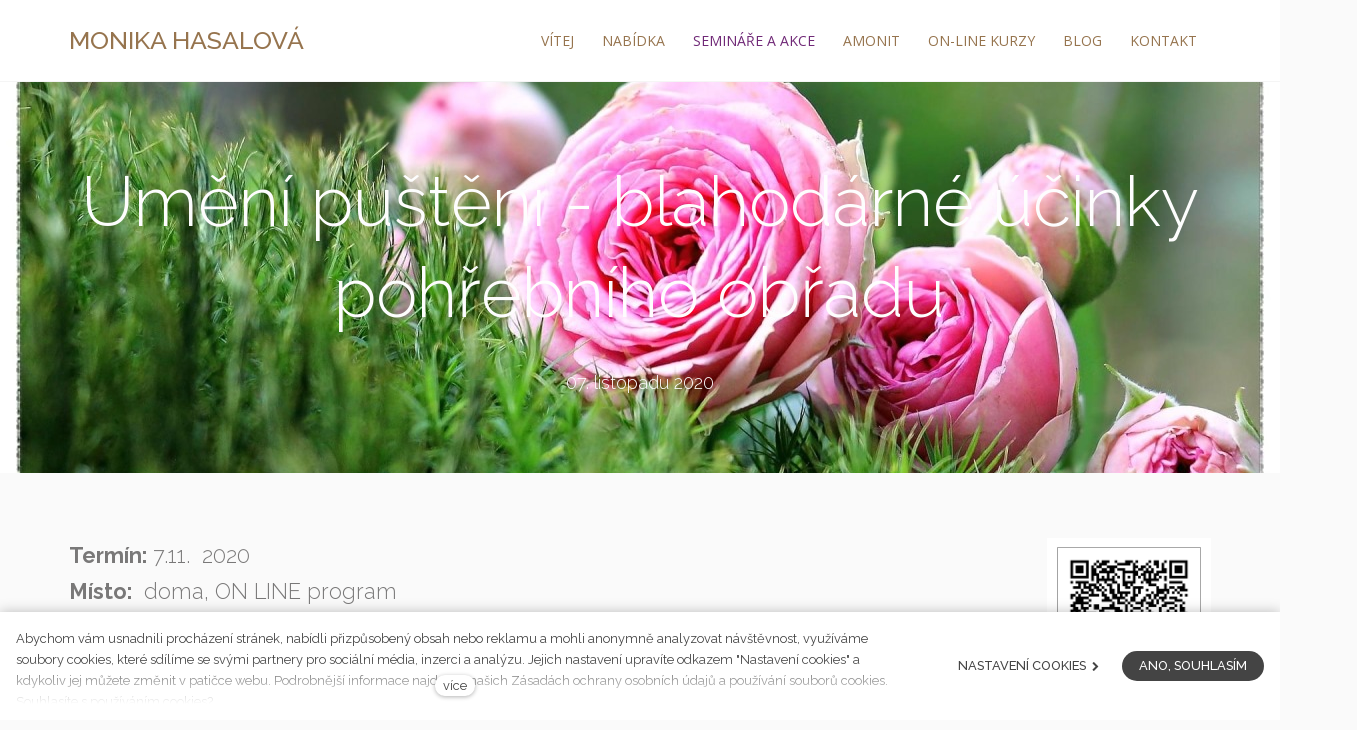

--- FILE ---
content_type: text/html; charset=utf-8
request_url: https://www.monikahasalova.cz/seminare-a-akce/umeni-pusteni-blahodarne-ucinky-pohrebniho-obradu?fbclid=IwAR2htK8LID8pp-XSbvKF0MXso1XsvG4q9hHGAGRfyz9qeoCwVEDcA3fD5-w
body_size: 13542
content:
<!DOCTYPE html>
<html lang = "cs" class = "no-js">
<head>
  

<link type="text/css" href="https://fonts.googleapis.com/css?family=Open+Sans:300,300i,400,400i,600,600i,700,700i&amp;subset=latin-ext" rel="stylesheet" />
<link type="text/css" href="https://fonts.googleapis.com/css?family=Raleway:200,200i,300,300i,400,400i,500,500i,600,600i,700,700i&amp;subset=latin-ext" rel="stylesheet" />
<link type="text/css" href="https://www.monikahasalova.cz/assets/cs/css/cached.1759657150.core.css" rel="stylesheet" />




  

<meta charset="utf-8" />
<meta name="keywords" content="Duchovní průvodce, terapeut, amonit, smrt, " />
<meta name="description" content="Lidé, kteří se setkají se smrtí nezůstanou stejní. Nemohou.
Přirozenost pohřbu se vytratila a v současné době se ani nemůžeme s našimi zesnulými rozloučit přímo. Omezení se týkají shromaždění, počtu lidí, ale neměla negativně zasáhnout do procesu odcházení duše a do života pozůstalých. Jak tento stav ošetřit? Co udělat, co počká a co je potřeba vykonat bez odkladu?  
" />
<meta name="author" content="solidpixels., https://www.solidpixels.com" />
<meta name="robots" content="index, follow" />
<meta property="og:type" content="event" />
<meta property="og:site_name" content=" MONIKA HASALOVÁ" />
<meta property="og:url" content="https://www.monikahasalova.cz/seminare-a-akce/umeni-pusteni-blahodarne-ucinky-pohrebniho-obradu" />
<meta property="og:title" content="Umění puštění - blahodárné účinky pohřebního obřadu  - MONIKA HASALOVÁ" />
<meta property="og:description" content="Lidé, kteří se setkají se smrtí nezůstanou stejní. Nemohou.
Přirozenost pohřbu se vytratila a v současné době se ani nemůžeme s našimi zesnulými rozloučit přímo. Omezení se týkají shromaždění, počtu lidí, ale neměla negativně zasáhnout do procesu odcházení duše a do života pozůstalých. Jak tento stav ošetřit? Co udělat, co počká a co je potřeba vykonat bez odkladu?  
" />
<meta property="og:image" content="https://www.monikahasalova.cz/files/ruze.jpg" />
<meta name="fb:app_id" content="518936135263185" />
<meta name="msapplication-TileImage" content="https://www.monikahasalova.cz/files/resize/144/144/monika-mh-favicon.png" />
<meta name="msapplication-square70x70logo" content="https://www.monikahasalova.cz/files/resize/70/70/monika-mh-favicon.png" />
<meta name="msapplication-wide310x150logo" content="https://www.monikahasalova.cz/files/resize/310/150/monika-mh-favicon.png" />
<meta name="msapplication-square310x310logo" content="https://www.monikahasalova.cz/files/resize/310/310/monika-mh-favicon.png" />
<meta name="viewport" content="width=device-width, initial-scale=1.0" />
<meta http-equiv="X-UA-Compatible" content="IE=edge" />
<title>Umění puštění - blahodárné účinky pohřebního obřadu  - MONIKA HASALOVÁ</title>
<script type="text/javascript">var CMS_URL = "https://www.monikahasalova.cz";</script>
<script type="text/javascript">var CMS_ASSETS_URL = "https://www.monikahasalova.cz/assets/cs";</script>
<script type="text/javascript">document.documentElement.className = document.documentElement.className.replace("no-js","js");</script>
<script type="text/javascript">var CMS_CONFIG = {"app":{"nav":{"selector":"[data-nav=\"priority\"]","useMobileOnPhone":false,"useMobileOnTablet":false,"useMobileOnDesktop":false,"sm":{"type":"toggle","collapsible":false},"lg":{"type":"priority"}},"breakpoints":{"nav":640,"grid":320,"screenSmall":480,"layout":640,"image":{"360":360,"640":640,"980":980,"1280":1280,"1920":1920,"2600":2600}},"typography":{"headingsLarge":1.2,"headingsModularRatio":{"sm":1.25,"md":1.33}},"defaults":{"imagePlaceholder":"none","lazyImages":{"init":false,"lazyClass":"is-lazy","loadingClass":"is-loading","loadedClass":"is-loaded","expand":800,"hFac":1},"inViewport":{"elementSelector":".section-body, .section .row-main, .gallery-item","offset":0,"onlyForward":true},"coverVideo":{"aspectRatio":1.7778,"width":"1120","height":"630","showPlaceholder":false,"audio":false,"autoplay":true,"autoplayOffset":100,"cover":true,"startTime":null},"scrollTo":{"elementSelector":"a[href*=\\#]:not([href=\\#]):not(.no-scroll)","offsetTop":0,"timing":1000},"forms":{"selector":".section form.block-form:not(.no-ajax)","validation":true,"inline":true,"ajax":true},"attachment":{"elementSelector":"input.field-control[type=\"file\"]","resetButtonClass":"icon icon-times","filenameLabelClass":"field-filename"},"swiper":{"containerModifierClass":"gallery-slider-","slideClass":"gallery-slider-item","slideActiveClass":"is-active","wrapperClass":"gallery-slider-wrapper","loop":true,"navigation":{"nextEl":".slider-btn-next","prevEl":".slider-btn-prev"},"pagination":{"el":".slider-pager","type":"bullets","clickable":true}},"map":{"libraries":[],"filters":[],"scrollwheel":false,"mapTypeControl":false,"asyncInViewport":true}},"async_js":{"async-polyfills.js":["https:\/\/cdn.solidpixels.com\/2.23\/template_core\/js\/processed\/async-polyfills.js"],"async-slider.js":["https:\/\/cdn.solidpixels.com\/2.23\/template_core\/js\/processed\/async-slider.js"]}},"language":{"name":"cs","name_full":"\u010cesk\u00fd","prefix":"cs","assets":"cs","i18n":"cs","locale":["cs_CZ.utf-8"],"cms_status":1,"i18n_messages":{":count files":{"one":":count soubor","few":":count soubory","other":":count soubor\u016f"},"date":{"date":{"long":"%N, %d. %C %Y","short":"%d.%m.%Y"},"days":{"abbr":["Ne","Po","\u00dat","St","\u010ct","P\u00e1","So"],"acc":["V ned\u011bli","V pond\u011bl\u00ed","V \u00fater\u00fd","Ve st\u0159edu","Ve \u010dtvrtek","V p\u00e1tek","V sobotu"],"other":["Ned\u011ble","Pond\u011bl\u00ed","\u00dater\u00fd","St\u0159eda","\u010ctvrtek","P\u00e1tek","Sobota"]},"months":{"abbr":["Led","\u00dano","B\u0159e","Dub","Kv\u011b","\u010crv","\u010crc","Srp","Z\u00e1\u0159","\u0158\u00edj","Lis","Pro"],"gen":["ledna","\u00fanora","b\u0159ezna","dubna","kv\u011btna","\u010dervna","\u010dervence","srpna","z\u00e1\u0159\u00ed","\u0159\u00edjna","listopadu","prosince"],"other":["Leden","\u00danor","B\u0159ezen","Duben","Kv\u011bten","\u010cerven","\u010cervenec","Srpen","Z\u00e1\u0159\u00ed","\u0158\u00edjen","Listopad","Prosinec"]},"order":["date","month","year"],"time":{"long":"%H:%M:%S","short":"%H:%M"},"am":"dop.","pm":"odp.","less_than_minute_ago":"p\u0159ed chv\u00edl\u00ed","minute_ago":{"one":"p\u0159ibli\u017en\u011b p\u0159ed minutou","other":"p\u0159ed {delta} minutami"},"hour_ago":{"one":"p\u0159ibli\u017en\u011b p\u0159ed hodinou","other":"p\u0159ed {delta} hodinami"},"day_ago":{"one":"v\u010dera","other":"p\u0159ed {delta} dny"},"week_ago":{"one":"p\u0159ed t\u00fddnem","other":"p\u0159ed {delta} t\u00fddny"},"month_ago":{"one":"p\u0159ed m\u011bs\u00edcem","other":"p\u0159ed {delta} m\u011bs\u00edci"},"year_ago":{"one":"p\u0159ed rokem","other":"p\u0159ed {delta} lety"},"less_than_minute_until":"za chv\u00edli","minute_until":{"one":"p\u0159ibli\u017en\u011b za minutu","few":"za {delta} minuty","other":"za {delta} minut"},"hour_until":{"one":"p\u0159ibli\u017en\u011b za hodinu","few":"za {delta} hodiny","other":"za {delta} hodin"},"day_until":{"one":"z\u00edtra","few":"za {delta} dny","other":"za {delta} dn\u016f"},"week_until":{"one":"za t\u00fdden","few":"za {delta} t\u00fddny","other":"za {delta} t\u00fddn\u016f"},"month_until":{"one":"za m\u011bs\u00edc","few":"za {delta} m\u011bs\u00edce","other":"za {delta} m\u011bs\u00edc\u016f"},"year_until":{"one":"za rok","few":"za {delta} roky","other":"za {delta} let"},"never":"nikdy"},"valid":{"alpha":"Pole :field m\u016f\u017ee obsahovat pouze p\u00edsmena","alpha_dash":"Pole :field m\u016f\u017ee obsahovat pouze p\u00edsmena, \u010d\u00edslice, poml\u010dku a potr\u017e\u00edtko","alpha_numeric":"Pole :field m\u016f\u017ee obsahovat pouze p\u00edsmena a \u010d\u00edslice","color":"Do pole :field mus\u00edte zadat k\u00f3d barvy","credit_card":"Do pole :field mus\u00edte zadat platn\u00e9 \u010d\u00edslo platebn\u00ed karty","date":"Do pole :field mus\u00edte zadat datum","decimal":{"one":"Do pole :field mus\u00edte zadat \u010d\u00edslo s jedn\u00edm desetinn\u00fdm m\u00edstem","other":"Do pole :field mus\u00edte zadat \u010d\u00edslo s :param2 desetinn\u00fdmi m\u00edsty"},"digit":"Do pole :field mus\u00edte zadat cel\u00e9 \u010d\u00edslo","email":"Do pole :field mus\u00edte zadat emailovou adresu","email_domain":"Do pole :field mus\u00edte zadat platnou emailovou dom\u00e9nu","equals":"Pole :field se mus\u00ed rovnat :param2","exact_length":{"one":"Pole :field mus\u00ed b\u00fdt dlouh\u00e9 p\u0159esn\u011b 1 znak","few":"Pole :field mus\u00ed b\u00fdt p\u0159esn\u011b :param2 znaky dlouh\u00e9","other":"Pole :field mus\u00ed b\u00fdt p\u0159esn\u011b :param2 znak\u016f dlouh\u00e9"},"in_array":"Do pole :field mus\u00edte vlo\u017eit pouze jednu z dovolen\u00fdch mo\u017enost\u00ed","ip":"Do pole :field mus\u00edte zadat platnou ip adresu","match":"Pole :field se mus\u00ed shodovat s polem :param2","max_length":{"few":"Pole :field mus\u00ed b\u00fdt nanejv\u00fd\u0161 :param2 znaky dlouh\u00e9","other":"Pole :field mus\u00ed b\u00fdt nanejv\u00fd\u0161 :param2 znak\u016f dlouh\u00e9"},"min_length":{"one":"Pole :field mus\u00ed b\u00fdt alespo\u0148 jeden znak dlouh\u00e9","few":"Pole :field mus\u00ed b\u00fdt alespo\u0148 :param2 znaky dlouh\u00e9","other":"Pole :field mus\u00ed b\u00fdt alespo\u0148 :param2 znak\u016f dlouh\u00e9"},"not_empty":"Pole :field nesm\u00ed b\u00fdt pr\u00e1zdn\u00e9","numeric":":field mus\u00ed m\u00edt \u010d\u00edselnou hodnotu","phone":"Pole :field mus\u00ed b\u00fdt platn\u00e9 telefonn\u00ed \u010d\u00edslo","range":"Hodnota pole :field mus\u00ed le\u017eet v intervalu od :param2 do :param3","regex":"Pole :field mus\u00ed spl\u0148ovat po\u017eadovan\u00fd form\u00e1t","url":"Do pole :field mus\u00edte zadat platnou adresu URL"},":field must contain only letters":"Pole \":field\" m\u016f\u017ee obsahovat pouze p\u00edsmena",":field must contain only numbers, letters and dashes":"Pole \":field\" m\u016f\u017ee obsahovat pouze p\u00edsmena, \u010d\u00edslice, poml\u010dku a potr\u017e\u00edtko",":field must contain only letters and numbers":"Pole \":field\" m\u016f\u017ee obsahovat pouze p\u00edsmena a \u010d\u00edslice",":field must be a color":"Do pole \":field\" mus\u00edte zadat k\u00f3d barvy",":field must be a credit card number":"Do pole \":field\" mus\u00edte zadat platn\u00e9 \u010d\u00edslo platebn\u00ed karty",":field must be a date":"Do pole \":field\" mus\u00edte zadat datum",":field must be a decimal with :param2 places":{"one":"Do pole \":field\" mus\u00edte zadat \u010d\u00edslo s <strong>jedn\u00edm<\/strong> desetinn\u00fdm m\u00edstem","other":"Do pole \":field\" mus\u00edte zadat \u010d\u00edslo s <strong>:param2<\/strong> desetinn\u00fdmi m\u00edsty"},":field must be a digit":"Do pole \":field\" mus\u00edte zadat cel\u00e9 \u010d\u00edslo",":field must be an email address":"Do pole \":field\" mus\u00edte zadat emailovou adresu",":field must contain a valid email domain":"Do pole \":field\" mus\u00edte zadat platnou emailovou dom\u00e9nu",":field must equal :param2":"Pole \":field\" se mus\u00ed rovnat <strong>:param2<\/strong>",":field must be exactly :param2 characters long":{"one":"Pole \":field\" mus\u00ed b\u00fdt dlouh\u00e9 p\u0159esn\u011b <strong>1<\/strong> znak","few":"Pole \":field\" mus\u00ed b\u00fdt p\u0159esn\u011b <strong>:param2<\/strong> znaky dlouh\u00e9","other":"Pole \":field\" mus\u00ed b\u00fdt p\u0159esn\u011b <strong>:param2<\/strong> znak\u016f dlouh\u00e9"},":field must be one of the available options":"Do pole \":field\" mus\u00edte vlo\u017eit pouze jednu z dovolen\u00fdch mo\u017enost\u00ed",":field must be an ip address":"Do pole \":field\" mus\u00edte zadat platnou ip adresu",":field must be the same as :param3":"Pole \":field\" se mus\u00ed shodovat s polem <strong>\":param3\"<\/strong>",":field must not exceed :param2 characters long":{"few":"Pole \":field\" mus\u00ed b\u00fdt nanejv\u00fd\u0161 <strong>:param2<\/strong> znaky dlouh\u00e9","other":"Pole \":field\" mus\u00ed b\u00fdt nanejv\u00fd\u0161 <strong>:param2<\/strong> znak\u016f dlouh\u00e9"},":field must be at least :param2 characters long":{"one":"Pole \":field\" mus\u00ed b\u00fdt alespo\u0148 <strong>1<\/strong> znak dlouh\u00e9","few":"Pole \":field\" mus\u00ed b\u00fdt alespo\u0148 <strong>:param2<\/strong> znaky dlouh\u00e9","other":"Pole \":field\" mus\u00ed b\u00fdt alespo\u0148 <strong>:param2<\/strong> znak\u016f dlouh\u00e9"},":field must not be empty":"Pole \":field\" nesm\u00ed b\u00fdt pr\u00e1zdn\u00e9",":field must be numeric":"\":field\" mus\u00ed m\u00edt \u010d\u00edselnou hodnotu",":field must be a phone number":"Pole \":field\" mus\u00ed b\u00fdt platn\u00e9 telefonn\u00ed \u010d\u00edslo",":field must be within the range of :param2 to :param3":"Hodnota pole \":field\" mus\u00ed le\u017eet v intervalu <strong>od :param2 do :param3<\/strong>",":field does not match the required format":"Pole \":field\" mus\u00ed spl\u0148ovat po\u017eadovan\u00fd form\u00e1t",":field must be a url":"Do pole \":field\" mus\u00edte zadat platnou adresu URL",":field is not valid domain \/ hostname":"Do pole \":field\" mus\u00edte zadat platnou dom\u00e9nu","availability - in_stock":"Skladem","availability - out_of_stock":"Na objedn\u00e1n\u00ed","availability - sold_out":"Prodej ukon\u010den","status - new":"Nov\u00e1","status - in_progress":"Vy\u0159izuje se","status - finished":"Dokon\u010den\u00e1","status - storno":"Storno"},"validation":{"required":"Pole \"{label}\" nesm\u00ed b\u00fdt pr\u00e1zdn\u00e9","email":"Do pole \"{label}\" mus\u00edte zadat emailovou adresu","tel":"Pole \"{label}\" mus\u00ed b\u00fdt platn\u00e9 telefonn\u00ed \u010d\u00edslo","maxLength":"Pole \"{label}\" mus\u00ed b\u00fdt nanejv\u00fd\u0161 <strong>{maxLength}<\/strong> znak\u016f dlouh\u00e9","maxFileSize":"Soubor je p\u0159\u00edli\u0161 velk\u00fd, maxim\u00e1ln\u00ed velikost souboru je {maxFileSize}."},"i18n_code":"cs","site_url":"https:\/\/www.monikahasalova.cz"},"site_url":"https:\/\/www.monikahasalova.cz","cms_url":"https:\/\/www.monikahasalova.cz\/cms","cdn_url":"https:\/\/cdn.solidpixels.com\/2.23","assets_url":"https:\/\/www.monikahasalova.cz\/assets\/cs","api_google_key":"AIzaSyC3hILf8n_54gPB9q5fMCRoKbjoacc2CFU","cookies":{"bar_hidden":false,"ac_allowed":true,"mc_allowed":true}};</script>
<script type="text/javascript">
      (function(w){
        var cachedDate = !!localStorage.fontCacheExpires && parseInt(localStorage.getItem('fontCacheExpires'));
        var currentTime = new Date().getTime();

        if (cachedDate && cachedDate > currentTime) {
          document.documentElement.className += ' fonts-loaded';
        }
      }(this));
</script>
<script type="text/javascript">CMS_CONFIG.fonts = {"Open Sans":[{"weight":"300"},{"weight":"400"},{"weight":"600"},{"weight":"700"}],"Raleway":[{"weight":"200"},{"weight":"300"},{"weight":"400"},{"weight":"500"},{"weight":"600"},{"weight":"700"}]};</script>
<link type="image/png" href="https://www.monikahasalova.cz/files/monika-mh-favicon.png" rel="shortcut icon" />
<link href="https://www.monikahasalova.cz/files/resize/57/57/monika-mh-favicon.png" rel="apple-touch-icon-precomposed" sizes="57x57" />
<link href="https://www.monikahasalova.cz/files/resize/114/114/monika-mh-favicon.png" rel="apple-touch-icon-precomposed" sizes="114x114" />
<link href="https://www.monikahasalova.cz/files/resize/72/72/monika-mh-favicon.png" rel="apple-touch-icon-precomposed" sizes="72x72" />
<link href="https://www.monikahasalova.cz/files/resize/144/144/monika-mh-favicon.png" rel="apple-touch-icon-precomposed" sizes="144x144" />
<link href="https://www.monikahasalova.cz/files/resize/60/60/monika-mh-favicon.png" rel="apple-touch-icon-precomposed" sizes="60x60" />
<link href="https://www.monikahasalova.cz/files/resize/120/120/monika-mh-favicon.png" rel="apple-touch-icon-precomposed" sizes="120x120" />
<link href="https://www.monikahasalova.cz/files/resize/76/76/monika-mh-favicon.png" rel="apple-touch-icon-precomposed" sizes="76x76" />
<link href="https://www.monikahasalova.cz/files/resize/152/152/monika-mh-favicon.png" rel="apple-touch-icon-precomposed" sizes="152x152" />
<link type="image/png" href="https://www.monikahasalova.cz/files/resize/196/196/monika-mh-favicon.png" rel="icon" sizes="196x196" />
<link type="image/png" href="https://www.monikahasalova.cz/files/resize/96/96/monika-mh-favicon.png" rel="icon" sizes="96x96" />
<link type="image/png" href="https://www.monikahasalova.cz/files/resize/32/32/monika-mh-favicon.png" rel="icon" sizes="32x32" />
<link type="image/png" href="https://www.monikahasalova.cz/files/resize/16/16/monika-mh-favicon.png" rel="icon" sizes="16x16" />
<link type="image/png" href="https://www.monikahasalova.cz/files/resize/128/128/monika-mh-favicon.png" rel="icon" sizes="128x128" />

  
</head>
<body class = "production not-mobile not-tablet use-header-fixed  use-header-boxed none use-headings-underline cms-event-read cms-event-cs_event61">


  <div id = "page" class = "page">
      <div id = "header" class = "header">
        <div class = "row-main">
          <div class = "menubar">
            <div class = "menubar-cell menubar-header">
                <div class = "logo logo-text">
          
                    <a class = "logo-element" href = "https://www.monikahasalova.cz" title = " MONIKA HASALOVÁ">
<span> MONIKA HASALOVÁ</span></a>
                </div>
          
            </div><!-- /menubar-header -->
          
              <div class = "menubar-cell menubar-primary" data-nav = "priority" data-submenu = "doubleTap">
                <button type = "button" data-toggle = "nav" data-target = "#menu-main" class = "nav-toggle" aria-expanded = "false">
                  <span class = "nav-toggle-icon"></span> <span class = "nav-toggle-label">Menu</span>
                </button>
          
                <nav id = "menu-main" class = "nav nav-primary" aria-label = "Hlavní navigace">
                  
<ul id="menu-1" class=" reset"> 
<li class=""> 
<a href="https://www.monikahasalova.cz" class="">
<span>VÍTEJ</span></a></li> 
<li class=""> 
<a href="https://www.monikahasalova.cz/nabidka" class="">
<span>NABÍDKA</span></a>
<div class="submenu"> 
<ul id="menu-23" class=" reset"> 
<li class=""> 
<a href="https://www.monikahasalova.cz/osobni-setkani-a-terapie" class="">
<span>OSOBNÍ SETKÁNÍ A TERAPIE</span></a></li> 
<li class=""> 
<a href="https://www.monikahasalova.cz/smrt-je-branou-do-zivota#kniha-o-smrti" class="">
<span>KNIHA O SMRTI</span></a></li> 
<li class=""> 
<a href="https://www.monikahasalova.cz/smysl-zivota-po-ztrate-pruvodce-ke-stazeni" class="">
<span>SMYSL ŽIVOTA PO ZTRÁTĚ průvodce ke stažení</span></a></li> 
<li class=""> 
<a href="https://www.youtube.com/@monikahasalova4748" class="">
<span>VIDEA</span></a></li></ul></div></li> 
<li class=" active"> 
<a href="https://www.monikahasalova.cz/seminare-a-akce" class=" active" aria-current="page">
<span>SEMINÁŘE A AKCE</span></a>
<div class="submenu"> 
<ul id="menu-19" class=" reset"> 
<li class=""> 
<a href="https://www.monikahasalova.cz/seminare-a-akce#seminare-a-akce" class="">
<span>VŠECHNY SEMINÁŘE</span></a></li> 
<li class=""> 
<a href="https://www.monikahasalova.cz/uplynule-udalosti" class="">
<span>UPLYNULÉ UDÁLOSTI</span></a></li></ul></div></li> 
<li class=""> 
<a href="http://amonit.university" rel="noopener" class="" target="_blank">
<span>AMONIT</span></a></li> 
<li class=""> 
<a href="https://vedomyzivot.com" rel="noopener" class="" target="_blank">
<span>ON-LINE KURZY</span></a></li> 
<li class=""> 
<a href="https://www.monikahasalova.cz/blog" class="">
<span>BLOG</span></a></li> 
<li class=""> 
<a href="https://www.monikahasalova.cz/kontakt" class="">
<span>KONTAKT</span></a></li></ul>
                </nav>
              </div><!-- /menubar-menu -->
          
          
          
          </div><!-- /menubar -->
        </div>
      </div>
    <div id = "main" class = "main">
        
<div class="section section-has-background section-height-normal section-align-middle section-color-inverse article-hero">
<div class="section-body">
<div class="row-main"> 
<div class="col col-1-12 grid-12-12"> 
<div class="block block-inline article-title" data-lb="region" data-lb-id="row-0-column-0-region-0"> <h1 class="center">Umění puštění - blahodárné účinky pohřebního obřadu</h1>

</div></div></div>

<div class="row-main"> 
<div class="col col-1-12 grid-12-12"> 
<div class="block block-inline article-date" data-lb="region" data-lb-id="row-1-column-0-region-0"> <p class="center">07. listopadu 2020</p>

</div></div></div></div><div class="section-background section-background-cover" style="background-color:#fff"><img class="is-lazy" style="object-position:53% 62%;font-family:&#x27;object-fit:cover;object-position:53% 62%&#x27;" alt="" srcSet="https://www.monikahasalova.cz/files/responsive/360/0/ruze.jpg 360w,https://www.monikahasalova.cz/files/responsive/640/0/ruze.jpg 640w,https://www.monikahasalova.cz/files/responsive/980/0/ruze.jpg 980w,https://www.monikahasalova.cz/files/responsive/1280/0/ruze.jpg 1280w,https://www.monikahasalova.cz/files/responsive/1920/0/ruze.jpg 1920w,https://www.monikahasalova.cz/files/responsive/2600/0/ruze.jpg 1920w" sizes="(orientation: portrait) 305.06vw, 100vw"/></div></div>
<div class="section section-height-fullscreen section-color-default">
<div class="section-body">
<div class="row-main"> 
<div class="col col-1-12 grid-7-12"> 
<div class="block block-inline" data-lb="region" data-lb-id="row-0-column-0-region-0"> <p class="text-large"><strong>Termín:</strong>&nbsp;7.11. &nbsp;2020<br />
<strong>Místo:</strong>&nbsp; doma,&nbsp;ON LINE program<br />
<strong>Cena: </strong>&nbsp;396,- Kč na číslo účtu:&nbsp;2800695815/2010&nbsp;<br />
VS: 201107&nbsp;&nbsp;</p>

<p class="text-large">pro zahraniční platbu: 16&nbsp;Euro<br />
BAN:&nbsp;&nbsp;CZ9820100000002800695815<br />
BIC/SWIFT: FIOBCZPPXXX<br />
<strong>Přihlašte se na:</strong> <a href="mailto:info@amonit.university">info@amonit.university</a></p>

</div></div> 
<div class="col col-8-12 grid-3-12"> 
<div class="block block-spacer" data-lb="region" data-lb-id="row-0-column-1-region-0"> <div class="block-spacer-element" style="height:50px"></div>
</div></div> 
<div class="col col-11-12 grid-2-12"> 
<div class="block block-image" data-lb="region" data-lb-id="row-0-column-2-region-0"> <div class="align-center"><div class="image image-has-caption ratio-square image-mask"><img class="is-lazy" data-srcset="https://www.monikahasalova.cz/files/responsive/360/0/umeni-pusteni-online-396.png 360w,https://www.monikahasalova.cz/files/responsive/640/0/umeni-pusteni-online-396.png 504w" data-sizes="(min-width:1190px) 198px, (min-width:640px) 16.67vw, 100.00vw"/><noscript><img srcset="https://www.monikahasalova.cz/files/responsive/360/0/umeni-pusteni-online-396.png 360w,https://www.monikahasalova.cz/files/responsive/640/0/umeni-pusteni-online-396.png 504w" sizes="(min-width:1190px) 198px, (min-width:640px) 16.67vw, 100.00vw"></noscript></div><div class="image-caption image-caption-bottom"><div class="image-caption-wrapper"><div><p>&nbsp;Cena<br />
396,- Kč</p>
</div></div></div></div>
</div></div></div>

<div class="row-main"> 
<div class="col col-1-12 grid-12-12"> 
<div class="block block-spacer" data-lb="region" data-lb-id="row-1-column-0-region-0"> <div class="block-spacer-element" style="height:30px"></div>
</div></div></div>

<div class="row-main"> 
<div class="col col-1-12 grid-12-12"> 
<div class="block block-divider" data-lb="region" data-lb-id="row-2-column-0-region-0"> <hr class="divider"/>
</div></div></div>

<div class="row-main"> 
<div class="col col-1-12 grid-12-12"> 
<div class="block block-inline" data-lb="region" data-lb-id="row-3-column-0-region-0"> <h2><strong>Umění puštění,&nbsp;osobní rozloučení,&nbsp;rituál pro vaše milované</strong></h2>

</div></div></div>

<div class="row-main"> 
<div class="col col-1-12 grid-12-12"> 
<div class="block block-divider" data-lb="region" data-lb-id="row-4-column-0-region-0"> <hr class="divider"/>
</div></div></div>

<div class="row-main"> 
<div class="col col-1-12 grid-8-12"> 
<div class="block block-inline" data-lb="region" data-lb-id="row-5-column-0-region-0"> <p><strong>On line: ZOOM&nbsp;skupina</strong><br />
Uvidíme se: v sobotu &nbsp;7.11. 2020 &nbsp;v &nbsp;17:00 - 19:30 hod.</p>

</div> 
<div class="block block-inline" data-lb="region" data-lb-id="row-5-column-0-region-1"> <p>Milí přátelé,&nbsp;</p>

<p><strong>Lidé, kteří se setkají se smrtí nezůstanou stejní. Nemohou.</strong><br />
<br />
Přirozenost pohřbu se vytratila a navíc se v současné době&nbsp;nemůžeme s našimi zesnulými rozloučit přímo. Omezení&nbsp;týkající se shromáždění, počtu lidí, roušek, rozestupů, nakládání s tělem...,&nbsp;ale neměla&nbsp;by negativně zasáhnout do procesu odcházení duše a do života pozůstalých.</p>

<h3>Pohřební rituál, koruna života</h3>

<p>Rituály měly v životech našich rodů a předků velký význam. Najdeme je u velkých civilací. A právě rituály utvářejí onu velikost civilizací.&nbsp;</p>

<p><strong>Co to je za sílu&nbsp;jakou&nbsp;pohřební ceremonie&nbsp;působí?</strong>&nbsp;</p>

<p>O tom si povíme při našem setkání, neboť pohřební rituál je jedním z nejdůležitějších rituálů rodin a rodů.</p>

<ul>
	<li>týká se bytosti, která odchází,</li>
	<li>týká se těch, kteří zůstávají.</li>
</ul>

<p>A oběma se tímto momentem mění vnímání.&nbsp;</p>

<ul>
	<li>Co se stane, pokud se nemůžete zúčastnit pohřbu?</li>
	<li>Jaký je význam pohřebního rituálu?</li>
	<li>Co mohu udělat sám doma?</li>
	<li>Lze uvolnit cestu svému milovanému i bez pohřbu?</li>
	<li>Jak si ponechat oslavu a rodinné setkání na příznivější čas.</li>
	<li>Co lze odložit na vhodnější čas a co ne?&nbsp;</li>
	<li>Co je třeba udělat ihned?&nbsp;</li>
</ul>

<p>Možná se nemůžete pohřbu zúčastnit vzhledem k&nbsp;vzdálenosti, přepravním okolnostem, osobnímu stavu. Při našem setkání zohledníme mnoho situací, která život přináší aby&nbsp;vám byla <strong>jasná esence, kterou je třeba uctít</strong>, bez ohledu na okolnosti.&nbsp;</p>

<h3>Rituál rozloučení, uvolnění&nbsp;</h3>

<p>Ukáži vám rituál rozloučení a propuštění. Upozorním na důležité kroky, které je třeba dodržet a ukáži vám nebezpečí různých přístupů.</p>

<p>Jednotlivé kroky popíšu a předám vám vše úhledně a srozumitelně sepsané, tak abyste materiál mohli použít pro své klienty či sami pro sebe a nebo své známé.&nbsp;</p>

<p>Dodržovat tradice sebou nese zahrnutí esence, která člověka obklopuje, vědomí celistvosti, které člověka přesahuje.&nbsp;</p>

<p>V takových chvílích, jako smrt člověka, jsme celistvosti a řádu světa blíž než jindy.<br />
Přesto se mohou objevit emoce jako vztek, nenávist… co s tím?&nbsp;</p>

<h3>Děti jsou malé, ale nejsou hloupé</h3>

<p>A jak pomoci dětem, projít touto zkušeností? I to si řekneme na společném setkání.</p>

<h3>Ukončení utrpení a truchlení&nbsp;</h3>

<p>Jsme v období listopadu, jsme v období dušiček, tak téma smrti je viditelnější a mi si jej připouštíme více, než kdykoli jindy. Mnozí z nás se již setkali se smrtí člověka ve své rodině. Tuto zkušenost získají všichni.</p>

<p>Odchod blízkého člověka vždy otevírá cestu truchlení&nbsp;a tou je třeba <strong>projít</strong>. Má několik fází a žádnou z nich nelze minout. Mnozí některou z fází chtějí popřít , čímž ji jen odloží.</p>

<p>Mnoha lidem se tak stane, že aniž si to uvědomí,&nbsp;zůstávají viset na jednom místě i mnoho let.</p>

<p>Zdržujeme se v nějakém místě, pokud se bojíme vykročit či nevíme kam&nbsp;nebo, nevíme, že vykročit je možné.&nbsp;<strong>Růst a změna se objeví tam, kde se zahlédnete&nbsp;dveře, skulinu, kudy jde proniknout do jiného prostoru. Rituál ukončení je klíčem&nbsp;k novým dveřím.</strong></p>

<h3>Pohled dopředu, blahodárné účinky pohřebního obřadu</h3>

<p>Tak, jako truchlení po ztrátě člověka má své fáze, tak i když se dozvíte špatnou zprávu, (o diagnóze, ztrátě&nbsp;partnera, přijdete o práci, potrat, požár, autonehoda...) či prožijeme šokovou zkušenost, jdete stejnou cestou a fázemi jaké jsou u truchlení.</p>

<p>Abyste tím prošli a mohli ji jako zkušenost nechat za sebou, je třeba vědět, jak se s takovou situací vypořádat a jak vystoupit z&nbsp;kruhu ven.</p>

<h3>Jakákoli událost v našem životě je tu proto, abychom z ní vyšli posílení a zralejší!</h3>

</div> 
<div class="block block-divider" data-lb="region" data-lb-id="row-5-column-0-region-2"> <hr class="divider"/>
</div> 
<div class="block block-quote" data-lb="region" data-lb-id="row-5-column-0-region-3"> <figure class="center"><blockquote class="block-quote-text">&quot;Nové začátky jsou často maskované za bolestivé konce.&quot;</blockquote><figcaption class="block-quote-author"><span class="quote-decor">&mdash;</span> můj oblíbený citát, neznám autora M.H. <span class="quote-decor">&mdash;</span></figcaption></figure>
</div> 
<div class="block block-image" data-lb="region" data-lb-id="row-5-column-0-region-4"> <div style="padding-bottom:66.71875%" class="image ratio-original image-mask"><img class="is-lazy" data-srcset="https://www.monikahasalova.cz/files/responsive/360/0/roses-1566792-1920.jpg 360w,https://www.monikahasalova.cz/files/responsive/640/0/roses-1566792-1920.jpg 640w,https://www.monikahasalova.cz/files/responsive/980/0/roses-1566792-1920.jpg 980w,https://www.monikahasalova.cz/files/responsive/1280/0/roses-1566792-1920.jpg 1280w,https://www.monikahasalova.cz/files/responsive/1920/0/roses-1566792-1920.jpg 1920w,https://www.monikahasalova.cz/files/responsive/2600/0/roses-1566792-1920.jpg 1920w" data-sizes="(min-width:1190px) 793px, (min-width:640px) 66.67vw, 100.00vw"/><noscript><img srcset="https://www.monikahasalova.cz/files/responsive/360/0/roses-1566792-1920.jpg 360w,https://www.monikahasalova.cz/files/responsive/640/0/roses-1566792-1920.jpg 640w,https://www.monikahasalova.cz/files/responsive/980/0/roses-1566792-1920.jpg 980w,https://www.monikahasalova.cz/files/responsive/1280/0/roses-1566792-1920.jpg 1280w,https://www.monikahasalova.cz/files/responsive/1920/0/roses-1566792-1920.jpg 1920w,https://www.monikahasalova.cz/files/responsive/2600/0/roses-1566792-1920.jpg 1920w" sizes="(min-width:1190px) 793px, (min-width:640px) 66.67vw, 100.00vw"></noscript></div>
</div> 
<div class="block block-inline" data-lb="region" data-lb-id="row-5-column-0-region-5"> <p>Milí přátelé, byla jsme oslovena toto téma předat svým spolukolegům průvodcům pro pozůstalé. Vzhledem k jedinečnosti a důležitosti tématu, jej nabízím komukoli, kdo ucítíte volání a pozvání.</p>

<p>Pokud jsi členem APPP, přihlašte se na asociaci:&nbsp;info@poradci-pro-pozustale.cz<br />
Ostatní zájemci se prosím přihlaste zde na stránce přes formulář.</p>

<p>Cena on line setkání (2-2,5 hod.), včetně materiálů, které vám po skončení budou zaslány do vašeho emailu je 396,- Kč.&nbsp;<br />
Cena členům APPP je pod záštitou Asociace průvodců pro pozůstalé.</p>

<p>Celé on line vysílání budeme provádět přes aplikaci ZOOM.</p>

<h4>Pro snadný průběh online setkání, dodržujte prosím následující pokyny:&nbsp;</h4>

<h3>Před samotnou akcí:</h3>

<ol>
	<li>Stáhněte a nainstalujte si do počítače aplikaci ZOOM s dostatečným předstihem před vysíláním (můžete ihned nebo alespoň 30 minut před akcí), předejdete možným komplikacím s kvalitou připojení.</li>
	<li>Pro instalaci není potřeba se nikam registrovat.</li>
	<li>Informace jak budeme pracovat se dozvíte po přihlášení se. &nbsp;</li>
	<li>Na váš email pošleme odkaz, kterým se propojíme v den konání online setkání.&nbsp;</li>
	<li>Před začátkem on line setkání se přihlášením dostanete do tzv. čekací místnosti, ta bude otevřena 15 min. před zahájením akce. Využijte tento čas pro své přihlášení, předejdete tak tlačenici před samotným začátkem a v klidu si vyzkoušíte a osaháte ZOOM.</li>
</ol>

<p>S velkou účastí a podporou pro vás, vaše rodiny a vaše milované se s vámi těším v sobotu 7.11. na viděnou.<br />
Mgr. Monika Hasalová</p>

<p>P.S. A vedle všech těchto informací mám pro vás připavený dárek na podporu a pro potěchu vás.&nbsp;</p>

</div></div> 
<div class="col col-9-12 grid-4-12"> 
<div class="block block-inline" data-lb="region" data-lb-id="row-5-column-1-region-0"> <h3>Přihláška</h3>

</div> 
  <form method="post" action="#form_1" class="block block-form form-background" id="form_1" autocomplete="off">

    <div class = "row">
        <div class = "col col-1-12 grid-12-12">
            <div class = "field field-form_input_email" id = "field-wrapper-email">
  <div class = "field-wrapper">
          <label for = "field-email" id = "label-email">
            E-mail <span>*</span>
          </label>


        <input type="email" value="" name="form_1[email]" class="field-control" required id="field-email">



  </div>

</div>






        </div>
    </div>
    <div class = "row">
        <div class = "col col-1-12 grid-12-12">
            <div class = "field field-form_input_text" id = "field-wrapper-name">
  <div class = "field-wrapper">
          <label for = "field-name" id = "label-name">
            Jméno <span>*</span>
          </label>


        <input type="text" value="" name="form_1[name]" class="field-control" required id="field-name">



  </div>

</div>






            <div class = "field field-form_input_text" id = "field-wrapper-surname">
  <div class = "field-wrapper">
          <label for = "field-surname" id = "label-surname">
            Příjmení <span>*</span>
          </label>


        <input type="text" value="" name="form_1[surname]" class="field-control" required id="field-surname">



  </div>

</div>






        </div>
    </div>
    <div class = "row">
        <div class = "col col-1-12 grid-12-12">
            <div class = "field field-form_input_text" id = "field-wrapper-ulice">
  <div class = "field-wrapper">
          <label for = "field-ulice" id = "label-ulice">
            Ulice
          </label>


        <input type="text" value="" name="form_1[ulice]" class="field-control" id="field-ulice">



  </div>

</div>






        </div>
    </div>
    <div class = "row">
        <div class = "col col-1-12 grid-12-12">
            <div class = "field field-form_input_text" id = "field-wrapper-mesto">
  <div class = "field-wrapper">
          <label for = "field-mesto" id = "label-mesto">
            Město
          </label>


        <input type="text" value="" name="form_1[mesto]" class="field-control" id="field-mesto">



  </div>

</div>






        </div>
    </div>
    <div class = "row">
        <div class = "col col-1-12 grid-12-12">
            <div class = "field field-form_input_tel" id = "field-wrapper-phone">
  <div class = "field-wrapper">
          <label for = "field-phone" id = "label-phone">
            Telefon <span>*</span>
          </label>


        <input type="tel" value="" name="form_1[phone]" class="field-control" required id="field-phone">



  </div>

</div>






        </div>
    </div>
    <div class = "row">
        <div class = "col col-1-12 grid-12-12">
            <div class = "field field-form_input_text" id = "field-wrapper-psc">
  <div class = "field-wrapper">
          <label for = "field-psc" id = "label-psc">
            PSČ <span>*</span>
          </label>


        <input type="text" value="" name="form_1[psc]" class="field-control" required id="field-psc">



  </div>

</div>






        </div>
    </div>
    <div class = "row">
        <div class = "col col-1-12 grid-12-12">
            <div class="block-spacer-element" style="height:30px"></div>
        </div>
    </div>
    <div class = "row">
        <div class = "col col-1-12 grid-12-12">
            <div class = "field field-form_input_text" id = "field-wrapper-zaloha-byla-zaplacena-dne">
  <div class = "field-wrapper">
          <label for = "field-zaloha-byla-zaplacena-dne" id = "label-zaloha-byla-zaplacena-dne">
            Záloha byla zaplacena dne: <span>*</span>
          </label>


        <input type="text" value="" name="form_1[zaloha-byla-zaplacena-dne]" class="field-control" placeholder="Vepi&scaron;te datum platby" required id="field-zaloha-byla-zaplacena-dne">



  </div>

</div>






        </div>
    </div>
    <div class = "row">
        <div class = "col col-1-12 grid-12-12">
            <div class = "field field-form_agreement field-form_checkbox" id = "field-wrapper-field_form_1_8_0_0">
  <div class = "field-wrapper">
      <input type="checkbox" value="1" name="form_1[field_form_1_8_0_0]" class="" required id="field-field_form_1_8_0_0">


        <label for = "field-field_form_1_8_0_0">
          <div class = "field-label-text">
            <p>Souhlasím se zpracováním osobních údajů*</p>

          </div>
        </label>

  </div>

</div>







        </div>
    </div>
    <div class = "row">
        <div class = "col col-1-12 grid-12-12">
            <div class="block-spacer-element" style="height:50px"></div>
        </div>
    </div>
    <div class = "row">
        <div class = "col col-1-12 grid-12-12">
            <div class = "field field-form_button" id = "field-wrapper-field_form_1_10_0_0">
  <div class = "field-wrapper">


        <div class = "center">
          <button name="form_1[field_form_1_10_0_0]" value="submit" class="btn btn-a btn-default" type="submit" id="field-field_form_1_10_0_0"><span>Odeslat přihlášku</span></button>

        </div>


  </div>

</div>






        </div>
    </div>

  <div class = "field" id = "field-wrapper-form_1_ants">
  <div class = "field-wrapper">


        <input type="hidden" value="385,291" name="form_1[form_1_ants]" class="" id="field-form_1_ants">
<script type="text/javascript">
				(function () {
					var id = "field-form_1_ants";
					var input = document.getElementById(id);

					var res = input.value.split(",");
					var sum = 0;
					for(var i=0; i<res.length; i++){
						sum += parseInt(res[i]);
					}

					input.value += "|" + sum;
				}());
				</script>


  </div>

</div>







  <input type = "hidden" name = "form-action" value = "form_1">
  </form>

 
<div class="block block-inline" data-lb="region" data-lb-id="row-5-column-1-region-2"> <p>Hledáte-li odpovědi na své otázky...</p>

</div> 
<div class="block block-image" data-lb="region" data-lb-id="row-5-column-1-region-3"> <div><div class="image image-has-caption ratio-original image-mask" style="padding-bottom:62.5%"><img class="is-lazy" data-srcset="https://www.monikahasalova.cz/files/responsive/360/0/249-kluci-se-uci-ztmaveno.jpg 360w,https://www.monikahasalova.cz/files/responsive/640/0/249-kluci-se-uci-ztmaveno.jpg 640w,https://www.monikahasalova.cz/files/responsive/980/0/249-kluci-se-uci-ztmaveno.jpg 980w,https://www.monikahasalova.cz/files/responsive/1280/0/249-kluci-se-uci-ztmaveno.jpg 1280w,https://www.monikahasalova.cz/files/responsive/1920/0/249-kluci-se-uci-ztmaveno.jpg 1920w,https://www.monikahasalova.cz/files/responsive/2600/0/249-kluci-se-uci-ztmaveno.jpg 2600w" data-sizes="(min-width:1190px) 397px, (min-width:640px) 33.33vw, 100.00vw"/><noscript><img srcset="https://www.monikahasalova.cz/files/responsive/360/0/249-kluci-se-uci-ztmaveno.jpg 360w,https://www.monikahasalova.cz/files/responsive/640/0/249-kluci-se-uci-ztmaveno.jpg 640w,https://www.monikahasalova.cz/files/responsive/980/0/249-kluci-se-uci-ztmaveno.jpg 980w,https://www.monikahasalova.cz/files/responsive/1280/0/249-kluci-se-uci-ztmaveno.jpg 1280w,https://www.monikahasalova.cz/files/responsive/1920/0/249-kluci-se-uci-ztmaveno.jpg 1920w,https://www.monikahasalova.cz/files/responsive/2600/0/249-kluci-se-uci-ztmaveno.jpg 2600w" sizes="(min-width:1190px) 397px, (min-width:640px) 33.33vw, 100.00vw"></noscript></div><div class="image-caption image-caption-bottom"><div class="image-caption-wrapper"><div><p><a href="https://amonit.university" target="_blank">AMONIT, Univerzita vědomého života</a></p>
</div></div></div></div>
</div> 
<div class="block block-spacer" data-lb="region" data-lb-id="row-5-column-1-region-4"> <div class="block-spacer-element" style="height:50px"></div>
</div> 
<div class="block block-inline" data-lb="region" data-lb-id="row-5-column-1-region-5"> <h4>BLOG:</h4>

</div> 
<div class="block block-entries" data-lb="region" data-lb-id="row-5-column-1-region-6"> 




    <div class = "entry-list grid entries-articles" style = "" data-entries = "list">
        <div class = "entry grid-col-1 entry-articles" style = "" data-entries = "entry">
          <div class = "entry-inner">
              <div class = "entry-media" style = "">
                <a class = "image image-mask ratio-widescreen" target = "_self"  href = "https://www.monikahasalova.cz/blog/nenech-se-mast" >
<img class="is-lazy" style="object-position: 26% 32%;font-family: &#039;object-fit:cover;object-position:26% 32%&#039;;" data-srcset="https://www.monikahasalova.cz/files/responsive/360/0/hodinovy-strojek1.jpg 360w, https://www.monikahasalova.cz/files/responsive/640/0/hodinovy-strojek1.jpg 640w, https://www.monikahasalova.cz/files/responsive/980/0/hodinovy-strojek1.jpg 980w, https://www.monikahasalova.cz/files/responsive/1280/0/hodinovy-strojek1.jpg 1272w" data-sizes="(min-width:1190px) 429px, (min-width:640px) 36vw, 108vw"></a>
              </div>
        
              <div class = "entry-body align-left">
                  <h3 class = "entry-title">
                  <a href = "https://www.monikahasalova.cz/blog/nenech-se-mast" target = "_self"  title = "Nenech se mást">Nenech se mást</a></h3>
        
        
                  <p class = "entry-body__text">
                    Člověk se vždy snaží nalézt vysvětlení toho co viděl. A vše co je mimo dosah měření, co je v oblasti pocitů a vjemů obyčejně považuje za neexistující. A to do té chvíle, než zjistí, co je hybnou silou dějů, které pozoruje.

                  </p>
        
              </div>
          </div>
        </div>
    </div>



</div></div></div></div></div>
<div class="section section-height-low section-align-middle section-color-default">
<div class="section-body">
<div class="row-main"> 
<div class="col col-1-12 grid-12-12"> 
<div class="block block-divider" data-lb="region" data-lb-id="row-0-column-0-region-0"> <hr class="divider"/>
</div></div></div>

<div class="row-main"> 
<div class="col col-1-12 grid-12-12"> 
<div class="block block-inline" data-lb="region" data-lb-id="row-1-column-0-region-0"> <h4>Další semináře:</h4>

</div></div></div></div></div>
<div id="o-smrti" class="section section-height-low section-color-default">
<div class="section-body">
<div class="row-main"> 
<div class="col col-1-12 grid-12-12"> 
<div class="block block-entries" data-lb="region" data-lb-id="row-0-column-0-region-0"> 




    <div class = "entry-list grid entries-events" style = "" data-entries = "list">
        <div class = "entry grid-col-4 entry-events" style = "" data-entries = "entry">
          <div class = "entry-inner">
              <div class = "entry-media" style = "">
                <a class = "image image-mask ratio-widescreen" target = "_self"  href = "https://www.monikahasalova.cz/seminare-a-akce/konstelacni-vycvik-2026-osobni-sebepoznavaci-a-transformacni-cesta" >
<img class="is-lazy" style="object-position: 48% 18%;font-family: &#039;object-fit:cover;object-position:48% 18%&#039;;" data-srcset="https://www.monikahasalova.cz/files/responsive/360/0/collage.jpg 360w, https://www.monikahasalova.cz/files/responsive/640/0/collage.jpg 640w, https://www.monikahasalova.cz/files/responsive/980/0/collage.jpg 980w, https://www.monikahasalova.cz/files/responsive/1280/0/collage.jpg 1280w, https://www.monikahasalova.cz/files/responsive/1920/0/collage.jpg 1920w, https://www.monikahasalova.cz/files/responsive/2600/0/collage.jpg 2600w" data-sizes="(min-width:1190px) 298px, (min-width:640px) 33vw, (min-width:480px) 50vw, 100vw"></a>
              </div>
        
              <div class = "entry-body align-left">
                  <h3 class = "entry-title">
                  <a href = "https://www.monikahasalova.cz/seminare-a-akce/konstelacni-vycvik-2026-osobni-sebepoznavaci-a-transformacni-cesta" target = "_self"  title = "Konstelační výcvik 2026.        Osobní sebepoznávací a transformační cesta">Konstelační výcvik 2026.        Osobní sebepoznávací a transformační cesta</a></h3>
        
                  <p class = "entry-meta">
                      <span class = "entry-meta-location">
                        <span class = "entry-meta-name">Adresa<span class = "entry-meta-separator">:</span> </span>
                        <span class = "entry-meta-value">České Budějovice, Žižkova 12, 3.p. č dv. 340</span>
                      </span> <br>
                      <span class = "entry-meta-date_from">
                        <span class = "entry-meta-name">Od<span class = "entry-meta-separator">:</span> </span>
                        <span class = "entry-meta-value">01. května 2026, 09:30</span>
                      </span> <br>
                      <span class = "entry-meta-date_to">
                        <span class = "entry-meta-name">Do<span class = "entry-meta-separator">:</span> </span>
                        <span class = "entry-meta-value">19. prosince 2026, 17:00</span>
                      </span> <br>
                      <span class = "entry-meta-price">
                        <span class = "entry-meta-name">Cena<span class = "entry-meta-separator">:</span> </span>
                        <span class = "entry-meta-value">výcvik</span>
                      </span> <br>
                      <span class = "entry-meta-events_tags">
                        <span class = "entry-meta-name">Tagy událostí<span class = "entry-meta-separator">:</span> </span>
                        <span class = "entry-meta-value">Volně přístupné</span>
                      </span> <br>
                  </p>
        
                  <p class = "entry-body__text">
                    Při výcviku se vzděláváte a zároveň léčíte své rodiny a rody. Konstelace jsou technikou s obdivuhodným působením. Zasáhnou svým vlivem nejen vás, dalece působí do celého rodového systému.
                  </p>
        
              </div>
          </div>
        </div>
    </div>



</div></div></div>

<div class="row-main"> 
<div class="col col-1-12 grid-12-12"> 
<div class="block block-divider" data-lb="region" data-lb-id="row-1-column-0-region-0"> <hr class="divider"/>
</div></div></div>

<div class="row-main"> 
<div class="col col-1-12 grid-12-12"> 
<div class="block block-inline" data-lb="region" data-lb-id="row-2-column-0-region-0"> <h3>Mé osobní setkání se smrtí.&nbsp;</h3>

</div></div></div>

<div class="row-main"> 
<div class="col col-1-12 grid-12-12"> 
<div class="block block-inline" data-lb="region" data-lb-id="row-3-column-0-region-0"> <p>Milí přátelé, jsem přesvědčená, že příběhy inspirují, motivují a provázejí nás. Můj osobní příběh setkání se smrtí popisuji v eBooku - SMRT je branou do života, VSTUPTE...&nbsp;</p>

<p>S láskou k poznání Monika</p>

</div></div></div>

<div class="row-main"> 
<div class="col col-1-12 grid-12-12"> 
<div class="block block-button" data-lb="region" data-lb-id="row-4-column-0-region-0"> <div class="center"><a class="btn btn-default" href="https://www.monikahasalova.cz/smrt-je-branou-do-zivota"><span>Stáhnout si knihu</span></a></div>
</div></div></div></div></div>

<div class = "section">
  <div class = "section-body">
    <div class = "row-main">
      <div class = "col col-1-12 grid-12-12">
        <ul class="social-link-list center">
          <li>
            <a target = "_blank" rel = "noopener" href = "https://www.facebook.com/sharer/sharer.php?u=https%3A%2F%2Fwww.monikahasalova.cz%2Fseminare-a-akce%2Fumeni-pusteni-blahodarne-ucinky-pohrebniho-obradu" class = "social-link social-link-share social-facebook" title = "Facebook" target = "_blank" aria-label = "Sdílet na Facebooku">
              <span>Facebook</span>
            </a>
          </li>

          <li>
            <a target = "_blank" rel = "noopener" href = "https://twitter.com/share?url=https%3A%2F%2Fwww.monikahasalova.cz%2Fseminare-a-akce%2Fumeni-pusteni-blahodarne-ucinky-pohrebniho-obradu&amp;text=Um%C4%9Bn%C3%AD+pu%C5%A1t%C4%9Bn%C3%AD+-+blahod%C3%A1rn%C3%A9+%C3%BA%C4%8Dinky+poh%C5%99ebn%C3%ADho+ob%C5%99adu" class = "social-link social-link-share social-twitter" title = "Twitter" target = "_blank" aria-label = "Sdílet na Twitteru">
              <span>Twitter</span>
            </a>
          </li>

          <li>
            <a target = "_blank" rel = "noopener" href = "" class = "social-link social-link-share social-linkedin" title = "LinkedIn" target = "_blank" aria-label = "Sdílet na LinkedIn">
              <span>LinkedIn</span>
            </a>
          </li>
        </ul>
      </div>
    </div>
  </div><!-- /section-body -->
</div><!-- /section -->

    </div>
    <div id = "footer" class = "footer" role = "contentinfo">

<div class="row-main"> 
<div class="col col-1-12 grid-2-12"> 
<div class="block block-inline" data-lb="region" data-lb-id="row-0-column-0-region-0"> <p><strong>MONIKA HASALOVÁ</strong></p>

</div></div> 
<div class="col col-3-12 grid-1-12"> 
<div class="block block-spacer" data-lb="region" data-lb-id="row-0-column-1-region-0"> <div class="block-spacer-element" style="height:50px"></div>
</div></div> 
<div class="col col-4-12 grid-6-12"> 
<div class="row"> 
<div class="col col-1-12 grid-5-12"> 
<div class="block block-social_icons" data-lb="region" data-lb-id="row-0-column-0-region-0"> <ul class="social-link-list"><li><a href="https://www.facebook.com/mhasalova" class="social-link has-icon has-label social-facebook" title="Facebook" target="_blank" aria-label="Přejít na Facebook"><i class="icon icon-facebook"></i><span>Facebook</span></a></li><li><a href="https://www.youtube.com/playlist?list=PLvqzPmgF5yAGM2eKcqIDpuxAEYSnpj1Zq" class="social-link has-icon has-label social-youtube" title="Youtube" target="_blank" aria-label="Přejít na Youtube"><i class="icon icon-youtube"></i><span>Youtube</span></a></li></ul>
</div></div> 
<div class="col col-6-12 grid-7-12"> 
<div class="block block-inline" data-lb="region" data-lb-id="row-0-column-1-region-0"> <p><a href="https://www.monikahasalova.cz">ÚVOD</a>&nbsp;|&nbsp;<a href="https://www.monikahasalova.cz/kontakt">KONTAKT</a><br />
<a href="https://amonit.university">AMONIT UNIVERZITA</a>&nbsp;&nbsp;cesta poznání<br />
<a href="https://www.vedomyzivot.com">VEDOMÝ ŽIVOT.com </a>&nbsp;on line programy<br />
<a href="https://www.milujuplavani.cz" target="_blank">MILUJI PLAVÁNÍ</a></p>

<p>Stáhni si:<br />
<a href="https://www.monikahasalova.cz/smrt-je-branou-do-zivota">eBook: Smrt, brána do života, VSTUPTE</a><br />
<a href="https://www.monikahasalova.cz/smysl-zivota-po-ztrate-pruvodce-ke-stazeni">eBook:průvodce: Smysl života po ztrátě</a></p>

</div></div></div></div> 
<div class="col col-10-12 grid-4-12"> 
<div class="row"> 
<div class="col col-1-12 grid-12-12"> 
<div class="block block-inline" data-lb="region" data-lb-id="row-0-column-0-region-0"> <p><a href="https://www.monikahasalova.cz/ochrana-osobnich-udaju">Ochrana osobních údajů</a><br />
<a href="https://www.monikahasalova.cz/vseobecne-obchodni-podminky">Obchodní podmínky</a><br />
<a href="https://www.monikahasalova.cz/podminky-ucasti-terapie">Podmínky účasti na terapiích</a><br />
<a href="https://www.monikahasalova.cz/podminky-ucasti-seminare">Podmínky účasti na seminářích</a></p>

</div></div></div></div></div>

<div class="row-main"> 
<div class="col col-1-12 grid-12-12"> 
<div class="block block-divider" data-lb="region" data-lb-id="row-1-column-0-region-0"> <hr class="divider"/>
</div></div></div>

<div class="row-main"> 
<div class="col col-1-12 grid-12-12"> 
<div class="block block-spacer" data-lb="region" data-lb-id="row-2-column-0-region-0"> <div class="block-spacer-element" style="height:50px"></div>
</div></div></div>

<div class="row-main"> 
<div class="col col-1-12 grid-12-12"> 
<div class="block block-footer" data-lb="region" data-lb-id="row-3-column-0-region-0"> <p class="right">Tento web běží na <a class="author" href="http://www.solidpixels.net" target="_blank"><strong>solidpixels.</strong></a> </p>
</div></div></div>
    </div>
    
    
  </div>

    <div id="panel-cookies" class="cookie-bar">
  <div class="cookie-bar-wrapper">
    <div class="cookie-bar-content">
      <div class="cookie-bar-message">
        <p>Abychom vám usnadnili procházení stránek, nabídli přizpůsobený obsah nebo reklamu a mohli anonymně analyzovat návštěvnost, využíváme soubory cookies, které sdílíme se svými partnery pro sociální média, inzerci a analýzu. Jejich nastavení upravíte odkazem "Nastavení cookies" a kdykoliv jej můžete změnit v patičce webu. Podrobnější informace najdete v našich Zásadách ochrany osobních údajů a používání souborů cookies. Souhlasíte s používáním cookies?</p>

      </div>

      <div class="cookie-bar-settings">
        <div class="field field-form_checkbox">
          <div class="field-wrapper">
            <input type="checkbox" value="1" id="cookies_allow_fc" checked="checked" disabled="disabled">
            <label for="cookies_allow_fc">Funkční cookies</label>
          </div>
          <div class="cookie-description">
            <p>Zprostředkovávají základní funkčnost stránky, web bez nich nemůže fungovat.</p>

          </div>
        </div>

        <div class="field field-form_checkbox">
          <div class="field-wrapper">
            <input type="checkbox" id="cookies_allow_ac" value="1" checked="checked" />
            <label for="cookies_allow_ac">Analytické cookies</label>
          </div>
          <div class="cookie-description">
            <p>Počítají návštěvnost webu a sběrem anonymních statistik umožňují provozovateli lépe pochopit své návštěvníky a stránky tak neustále vylepšovat.</p>

          </div>
        </div>

        <div class="field field-form_checkbox">
          <div class="field-wrapper">
            <input type="checkbox" id="cookies_allow_mc" value="1" checked="checked" />
            <label for="cookies_allow_mc">Marketingové cookies</label>
          </div>
          <div class="cookie-description">
            <p>Shromažďují informace pro lepší přizpůsobení reklamy vašim zájmům, a to na těchto webových stránkách i mimo ně.</p>

          </div>
        </div>
      </div>
    </div><!-- /cookie-bar-content -->

    <div class="cookie-bar-actions">
      <button class="btn btn-sm btn-simple js-cookies-toggle-settings"><span>Nastavení cookies&nbsp;<i class="icon icon-chevron-right"></i></span></button>
      <button class="btn btn-sm btn-confirm js-cookies-confirm site_cookies_notification_close"><span>Ano, souhlasím</span></button>
    </div><!-- /cookie-bar-actions -->
  </div><!-- /cookie-bar-wrapper -->
</div><!-- /panel-fixed -->

  

<script type="text/javascript" src="https://www.monikahasalova.cz/assets/cs/js/cached.1633635527.core.js"></script>
<script type="text/javascript" src="https://www.monikahasalova.cz/assets/cs/js/cached.1633635527.module.js"></script>
<script type="text/javascript" src="https://www.monikahasalova.cz/assets/cs/js/cached.1633635527.app.js"></script>
<script type="text/javascript" src="https://www.monikahasalova.cz/assets/cs/js/cached.app.init.js"></script>

</body>
</html>

--- FILE ---
content_type: application/javascript
request_url: https://www.monikahasalova.cz/assets/cs/js/cached.app.init.js
body_size: -6
content:
/* File: 
   Compiled at: 2025-10-05 11:39:23 
================================ */
App.init(CMS_CONFIG.app)



--- FILE ---
content_type: text/plain
request_url: https://www.google-analytics.com/j/collect?v=1&_v=j102&a=1616412337&t=pageview&_s=1&dl=https%3A%2F%2Fwww.monikahasalova.cz%2Fseminare-a-akce%2Fumeni-pusteni-blahodarne-ucinky-pohrebniho-obradu%3Ffbclid%3DIwAR2htK8LID8pp-XSbvKF0MXso1XsvG4q9hHGAGRfyz9qeoCwVEDcA3fD5-w&ul=en-us%40posix&dt=Um%C4%9Bn%C3%AD%20pu%C5%A1t%C4%9Bn%C3%AD%20-%20blahod%C3%A1rn%C3%A9%20%C3%BA%C4%8Dinky%20poh%C5%99ebn%C3%ADho%20ob%C5%99adu%20-%20MONIKA%20HASALOV%C3%81&sr=1280x720&vp=1280x720&_u=IGBAgAABAAAAACAAI~&jid=436465569&gjid=1698382039&cid=344214251.1769327313&tid=UA-127186948-1&_gid=740266427.1769327313&_slc=1&z=1445938699
body_size: -450
content:
2,cG-TXKE9S478X

--- FILE ---
content_type: application/javascript
request_url: https://www.monikahasalova.cz/assets/cs/js/cached.1633635527.module.js
body_size: 705
content:
/* File: 
   Compiled at: 2025-10-05 11:39:22 
================================ */
var CMS_GA_Code = 'UA-127186948-1';

/* File: 
   Compiled at: 2025-10-05 11:39:22 
================================ */
var CMS_GA_Site = 'www.monikahasalova.cz';

/* File: 
   Compiled at: 2025-10-05 11:39:22 
================================ */
var CMS_GA_GTM = 'GTM-PPJW6D6';

/* File: https://cdn.solidpixels.com/2.23/template_core/js/modules/gtm/init.js
   Compiled at: 2025-10-05 11:39:22 
================================ */
if("undefined"!=typeof CMS_GA_Code&&"undefined"!=typeof CMS_GA_Site&&void 0!==CMS_CONFIG.cookies&&CMS_CONFIG.cookies.ac_allowed){!function(e,t,a,n,o,i,d){e.GoogleAnalyticsObject=o,e[o]=e[o]||function(){(e[o].q=e[o].q||[]).push(arguments)},e[o].l=1*new Date,i=t.createElement(a),d=t.getElementsByTagName(a)[0],i.async=1,i.src=n,d.parentNode.insertBefore(i,d)}(window,document,"script","//www.google-analytics.com/analytics.js","ga");var e=!1;$(document).on("cms.init",function(){!1==e&&("undefined"!=typeof CMS_USER_ID?(ga("create",CMS_GA_Code,CMS_GA_Site,{userId:CMS_USER_ID}),ga("set","dimension1",CMS_USER_ID)):ga("create",CMS_GA_Code,CMS_GA_Site),ga("require","displayfeatures"),ga("send","pageview"),e=!0)}),$(document).on("ajaxify-anchor","a",function(e,t){void 0!==t.head&&ga("send","pageview",{location:t.url,title:t.head.data.title._content})}),$(document).on("ajaxify-form","form",function(e,t,a){void 0!==t.head&&ga("send","pageview",{location:t.url,title:t.head.data.title._content})})}"undefined"!=typeof CMS_GA_GTM&&void 0!==CMS_CONFIG.cookies&&CMS_CONFIG.cookies.mc_allowed&&function(e,t,a,n,o){e[n]=e[n]||[],e[n].push({"gtm.start":new Date().getTime(),event:"gtm.js"});var i=t.getElementsByTagName(a)[0],d=t.createElement(a);d.async=!0,d.src="//www.googletagmanager.com/gtm.js?id="+o+("dataLayer"!=n?"&l="+n:""),i.parentNode.insertBefore(d,i)}(window,document,"script","dataLayer",CMS_GA_GTM);

